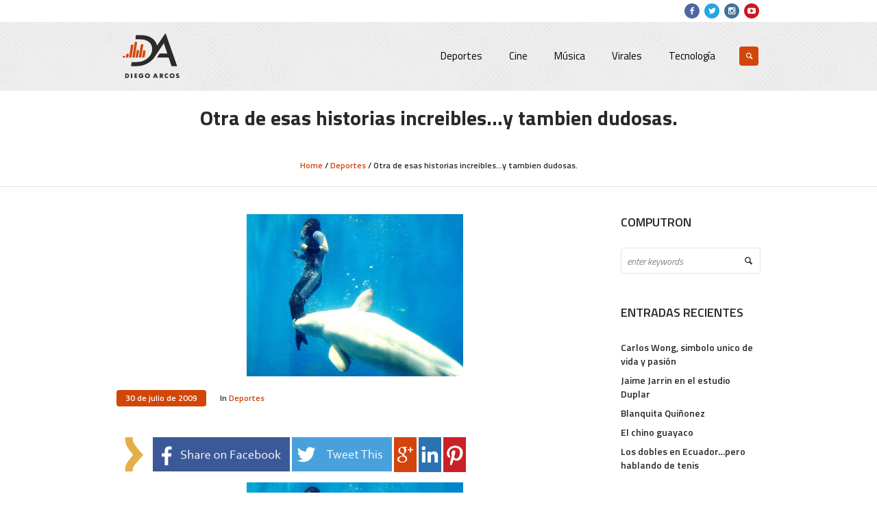

--- FILE ---
content_type: text/html; charset=UTF-8
request_url: http://diegoarcos.com.ec/otra-de-esas-historias-increiblesy/
body_size: 18314
content:
<!DOCTYPE html>
<html lang="es" class="cmsmasters_html">
<head>
<meta charset="UTF-8" />
<meta name="viewport" content="width=device-width, initial-scale=1, maximum-scale=1" />
<meta name="format-detection" content="telephone=no" />
<link rel="profile" href="http://gmpg.org/xfn/11" />
<link rel="pingback" href="http://diegoarcos.com.ec/xmlrpc.php" />

<meta name='robots' content='index, follow, max-image-preview:large, max-snippet:-1, max-video-preview:-1' />

	<!-- This site is optimized with the Yoast SEO plugin v26.8 - https://yoast.com/product/yoast-seo-wordpress/ -->
	<title>Otra de esas historias increibles...y tambien dudosas. - Diego Arcos</title>
	<link rel="canonical" href="https://diegoarcos.com.ec/otra-de-esas-historias-increiblesy/" />
	<meta property="og:locale" content="es_ES" />
	<meta property="og:type" content="article" />
	<meta property="og:title" content="Otra de esas historias increibles...y tambien dudosas. - Diego Arcos" />
	<meta property="og:description" content="Cuando Yan Yung se dio cuenta que ya no tenia control de sus piernas, pensó que hasta ahí llegaba. Yung era una de las participantes que tomaba concurso en una prueba de inmersión sin aire y a una profundidad de 7 metros, todo esto en Harbin, bahía ubicada al este de China. Los calambres bloquearon..." />
	<meta property="og:url" content="https://diegoarcos.com.ec/otra-de-esas-historias-increiblesy/" />
	<meta property="og:site_name" content="Diego Arcos" />
	<meta property="article:published_time" content="2009-07-30T20:55:00+00:00" />
	<meta property="article:modified_time" content="2016-04-14T14:36:14+00:00" />
	<meta property="og:image" content="https://diegoarcos.com.ec/elcontenido/subidas/2009/07/BELUGA-1.jpg" />
	<meta property="og:image:width" content="316" />
	<meta property="og:image:height" content="237" />
	<meta property="og:image:type" content="image/jpeg" />
	<meta name="author" content="Diego Arcos" />
	<meta name="twitter:card" content="summary_large_image" />
	<meta name="twitter:label1" content="Escrito por" />
	<meta name="twitter:data1" content="Diego Arcos" />
	<meta name="twitter:label2" content="Tiempo de lectura" />
	<meta name="twitter:data2" content="1 minuto" />
	<script type="application/ld+json" class="yoast-schema-graph">{"@context":"https://schema.org","@graph":[{"@type":"Article","@id":"https://diegoarcos.com.ec/otra-de-esas-historias-increiblesy/#article","isPartOf":{"@id":"https://diegoarcos.com.ec/otra-de-esas-historias-increiblesy/"},"author":{"name":"Diego Arcos","@id":"https://diegoarcos.com.ec/#/schema/person/7f6e60fe451cc673ddea7ad57c028718"},"headline":"Otra de esas historias increibles&#8230;y tambien dudosas.","datePublished":"2009-07-30T20:55:00+00:00","dateModified":"2016-04-14T14:36:14+00:00","mainEntityOfPage":{"@id":"https://diegoarcos.com.ec/otra-de-esas-historias-increiblesy/"},"wordCount":124,"commentCount":3,"image":{"@id":"https://diegoarcos.com.ec/otra-de-esas-historias-increiblesy/#primaryimage"},"thumbnailUrl":"http://diegoarcos.com.ec/elcontenido/subidas/2009/07/BELUGA-1.jpg","keywords":["Beluga salvadora"],"articleSection":["Deportes"],"inLanguage":"es","potentialAction":[{"@type":"CommentAction","name":"Comment","target":["https://diegoarcos.com.ec/otra-de-esas-historias-increiblesy/#respond"]}]},{"@type":"WebPage","@id":"https://diegoarcos.com.ec/otra-de-esas-historias-increiblesy/","url":"https://diegoarcos.com.ec/otra-de-esas-historias-increiblesy/","name":"Otra de esas historias increibles...y tambien dudosas. - Diego Arcos","isPartOf":{"@id":"https://diegoarcos.com.ec/#website"},"primaryImageOfPage":{"@id":"https://diegoarcos.com.ec/otra-de-esas-historias-increiblesy/#primaryimage"},"image":{"@id":"https://diegoarcos.com.ec/otra-de-esas-historias-increiblesy/#primaryimage"},"thumbnailUrl":"http://diegoarcos.com.ec/elcontenido/subidas/2009/07/BELUGA-1.jpg","datePublished":"2009-07-30T20:55:00+00:00","dateModified":"2016-04-14T14:36:14+00:00","author":{"@id":"https://diegoarcos.com.ec/#/schema/person/7f6e60fe451cc673ddea7ad57c028718"},"breadcrumb":{"@id":"https://diegoarcos.com.ec/otra-de-esas-historias-increiblesy/#breadcrumb"},"inLanguage":"es","potentialAction":[{"@type":"ReadAction","target":["https://diegoarcos.com.ec/otra-de-esas-historias-increiblesy/"]}]},{"@type":"ImageObject","inLanguage":"es","@id":"https://diegoarcos.com.ec/otra-de-esas-historias-increiblesy/#primaryimage","url":"http://diegoarcos.com.ec/elcontenido/subidas/2009/07/BELUGA-1.jpg","contentUrl":"http://diegoarcos.com.ec/elcontenido/subidas/2009/07/BELUGA-1.jpg","width":316,"height":237},{"@type":"BreadcrumbList","@id":"https://diegoarcos.com.ec/otra-de-esas-historias-increiblesy/#breadcrumb","itemListElement":[{"@type":"ListItem","position":1,"name":"Portada","item":"https://diegoarcos.com.ec/"},{"@type":"ListItem","position":2,"name":"Otra de esas historias increibles&#8230;y tambien dudosas."}]},{"@type":"WebSite","@id":"https://diegoarcos.com.ec/#website","url":"https://diegoarcos.com.ec/","name":"Diego Arcos","description":"","potentialAction":[{"@type":"SearchAction","target":{"@type":"EntryPoint","urlTemplate":"https://diegoarcos.com.ec/?s={search_term_string}"},"query-input":{"@type":"PropertyValueSpecification","valueRequired":true,"valueName":"search_term_string"}}],"inLanguage":"es"},{"@type":"Person","@id":"https://diegoarcos.com.ec/#/schema/person/7f6e60fe451cc673ddea7ad57c028718","name":"Diego Arcos","image":{"@type":"ImageObject","inLanguage":"es","@id":"https://diegoarcos.com.ec/#/schema/person/image/","url":"https://secure.gravatar.com/avatar/883c4bc6afb62901648761b0476414241fc8b2f23aabdadb75c8e9b9f868d4e4?s=96&d=mm&r=g","contentUrl":"https://secure.gravatar.com/avatar/883c4bc6afb62901648761b0476414241fc8b2f23aabdadb75c8e9b9f868d4e4?s=96&d=mm&r=g","caption":"Diego Arcos"},"url":"http://diegoarcos.com.ec/author/diegoarcos/"}]}</script>
	<!-- / Yoast SEO plugin. -->


<link rel='dns-prefetch' href='//fonts.googleapis.com' />
<link rel='dns-prefetch' href='//jetpack.wordpress.com' />
<link rel='dns-prefetch' href='//s0.wp.com' />
<link rel='dns-prefetch' href='//public-api.wordpress.com' />
<link rel='dns-prefetch' href='//0.gravatar.com' />
<link rel='dns-prefetch' href='//1.gravatar.com' />
<link rel='dns-prefetch' href='//2.gravatar.com' />
<link rel="alternate" type="application/rss+xml" title="Diego Arcos &raquo; Feed" href="http://diegoarcos.com.ec/feed/" />
<link rel="alternate" type="application/rss+xml" title="Diego Arcos &raquo; Feed de los comentarios" href="http://diegoarcos.com.ec/comments/feed/" />
<link rel="alternate" type="application/rss+xml" title="Diego Arcos &raquo; Comentario Otra de esas historias increibles&#8230;y tambien dudosas. del feed" href="http://diegoarcos.com.ec/otra-de-esas-historias-increiblesy/feed/" />
<link rel="alternate" title="oEmbed (JSON)" type="application/json+oembed" href="http://diegoarcos.com.ec/wp-json/oembed/1.0/embed?url=http%3A%2F%2Fdiegoarcos.com.ec%2Fotra-de-esas-historias-increiblesy%2F" />
<link rel="alternate" title="oEmbed (XML)" type="text/xml+oembed" href="http://diegoarcos.com.ec/wp-json/oembed/1.0/embed?url=http%3A%2F%2Fdiegoarcos.com.ec%2Fotra-de-esas-historias-increiblesy%2F&#038;format=xml" />
<style id='wp-img-auto-sizes-contain-inline-css' type='text/css'>
img:is([sizes=auto i],[sizes^="auto," i]){contain-intrinsic-size:3000px 1500px}
/*# sourceURL=wp-img-auto-sizes-contain-inline-css */
</style>

<link rel='stylesheet' id='theme-style-css' href='http://diegoarcos.com.ec/elcontenido/themes/mall/style.css?ver=1.0.0' type='text/css' media='screen, print' />
<link rel='stylesheet' id='child-theme-style-css' href='http://diegoarcos.com.ec/elcontenido/themes/mall-child/style.css?ver=1.0.0' type='text/css' media='screen, print' />
<style id='wp-emoji-styles-inline-css' type='text/css'>

	img.wp-smiley, img.emoji {
		display: inline !important;
		border: none !important;
		box-shadow: none !important;
		height: 1em !important;
		width: 1em !important;
		margin: 0 0.07em !important;
		vertical-align: -0.1em !important;
		background: none !important;
		padding: 0 !important;
	}
/*# sourceURL=wp-emoji-styles-inline-css */
</style>
<link rel='stylesheet' id='wp-block-library-css' href='http://diegoarcos.com.ec/wp-includes/css/dist/block-library/style.min.css?ver=6.9' type='text/css' media='all' />
<style id='global-styles-inline-css' type='text/css'>
:root{--wp--preset--aspect-ratio--square: 1;--wp--preset--aspect-ratio--4-3: 4/3;--wp--preset--aspect-ratio--3-4: 3/4;--wp--preset--aspect-ratio--3-2: 3/2;--wp--preset--aspect-ratio--2-3: 2/3;--wp--preset--aspect-ratio--16-9: 16/9;--wp--preset--aspect-ratio--9-16: 9/16;--wp--preset--color--black: #000000;--wp--preset--color--cyan-bluish-gray: #abb8c3;--wp--preset--color--white: #ffffff;--wp--preset--color--pale-pink: #f78da7;--wp--preset--color--vivid-red: #cf2e2e;--wp--preset--color--luminous-vivid-orange: #ff6900;--wp--preset--color--luminous-vivid-amber: #fcb900;--wp--preset--color--light-green-cyan: #7bdcb5;--wp--preset--color--vivid-green-cyan: #00d084;--wp--preset--color--pale-cyan-blue: #8ed1fc;--wp--preset--color--vivid-cyan-blue: #0693e3;--wp--preset--color--vivid-purple: #9b51e0;--wp--preset--gradient--vivid-cyan-blue-to-vivid-purple: linear-gradient(135deg,rgb(6,147,227) 0%,rgb(155,81,224) 100%);--wp--preset--gradient--light-green-cyan-to-vivid-green-cyan: linear-gradient(135deg,rgb(122,220,180) 0%,rgb(0,208,130) 100%);--wp--preset--gradient--luminous-vivid-amber-to-luminous-vivid-orange: linear-gradient(135deg,rgb(252,185,0) 0%,rgb(255,105,0) 100%);--wp--preset--gradient--luminous-vivid-orange-to-vivid-red: linear-gradient(135deg,rgb(255,105,0) 0%,rgb(207,46,46) 100%);--wp--preset--gradient--very-light-gray-to-cyan-bluish-gray: linear-gradient(135deg,rgb(238,238,238) 0%,rgb(169,184,195) 100%);--wp--preset--gradient--cool-to-warm-spectrum: linear-gradient(135deg,rgb(74,234,220) 0%,rgb(151,120,209) 20%,rgb(207,42,186) 40%,rgb(238,44,130) 60%,rgb(251,105,98) 80%,rgb(254,248,76) 100%);--wp--preset--gradient--blush-light-purple: linear-gradient(135deg,rgb(255,206,236) 0%,rgb(152,150,240) 100%);--wp--preset--gradient--blush-bordeaux: linear-gradient(135deg,rgb(254,205,165) 0%,rgb(254,45,45) 50%,rgb(107,0,62) 100%);--wp--preset--gradient--luminous-dusk: linear-gradient(135deg,rgb(255,203,112) 0%,rgb(199,81,192) 50%,rgb(65,88,208) 100%);--wp--preset--gradient--pale-ocean: linear-gradient(135deg,rgb(255,245,203) 0%,rgb(182,227,212) 50%,rgb(51,167,181) 100%);--wp--preset--gradient--electric-grass: linear-gradient(135deg,rgb(202,248,128) 0%,rgb(113,206,126) 100%);--wp--preset--gradient--midnight: linear-gradient(135deg,rgb(2,3,129) 0%,rgb(40,116,252) 100%);--wp--preset--font-size--small: 13px;--wp--preset--font-size--medium: 20px;--wp--preset--font-size--large: 36px;--wp--preset--font-size--x-large: 42px;--wp--preset--spacing--20: 0.44rem;--wp--preset--spacing--30: 0.67rem;--wp--preset--spacing--40: 1rem;--wp--preset--spacing--50: 1.5rem;--wp--preset--spacing--60: 2.25rem;--wp--preset--spacing--70: 3.38rem;--wp--preset--spacing--80: 5.06rem;--wp--preset--shadow--natural: 6px 6px 9px rgba(0, 0, 0, 0.2);--wp--preset--shadow--deep: 12px 12px 50px rgba(0, 0, 0, 0.4);--wp--preset--shadow--sharp: 6px 6px 0px rgba(0, 0, 0, 0.2);--wp--preset--shadow--outlined: 6px 6px 0px -3px rgb(255, 255, 255), 6px 6px rgb(0, 0, 0);--wp--preset--shadow--crisp: 6px 6px 0px rgb(0, 0, 0);}:where(.is-layout-flex){gap: 0.5em;}:where(.is-layout-grid){gap: 0.5em;}body .is-layout-flex{display: flex;}.is-layout-flex{flex-wrap: wrap;align-items: center;}.is-layout-flex > :is(*, div){margin: 0;}body .is-layout-grid{display: grid;}.is-layout-grid > :is(*, div){margin: 0;}:where(.wp-block-columns.is-layout-flex){gap: 2em;}:where(.wp-block-columns.is-layout-grid){gap: 2em;}:where(.wp-block-post-template.is-layout-flex){gap: 1.25em;}:where(.wp-block-post-template.is-layout-grid){gap: 1.25em;}.has-black-color{color: var(--wp--preset--color--black) !important;}.has-cyan-bluish-gray-color{color: var(--wp--preset--color--cyan-bluish-gray) !important;}.has-white-color{color: var(--wp--preset--color--white) !important;}.has-pale-pink-color{color: var(--wp--preset--color--pale-pink) !important;}.has-vivid-red-color{color: var(--wp--preset--color--vivid-red) !important;}.has-luminous-vivid-orange-color{color: var(--wp--preset--color--luminous-vivid-orange) !important;}.has-luminous-vivid-amber-color{color: var(--wp--preset--color--luminous-vivid-amber) !important;}.has-light-green-cyan-color{color: var(--wp--preset--color--light-green-cyan) !important;}.has-vivid-green-cyan-color{color: var(--wp--preset--color--vivid-green-cyan) !important;}.has-pale-cyan-blue-color{color: var(--wp--preset--color--pale-cyan-blue) !important;}.has-vivid-cyan-blue-color{color: var(--wp--preset--color--vivid-cyan-blue) !important;}.has-vivid-purple-color{color: var(--wp--preset--color--vivid-purple) !important;}.has-black-background-color{background-color: var(--wp--preset--color--black) !important;}.has-cyan-bluish-gray-background-color{background-color: var(--wp--preset--color--cyan-bluish-gray) !important;}.has-white-background-color{background-color: var(--wp--preset--color--white) !important;}.has-pale-pink-background-color{background-color: var(--wp--preset--color--pale-pink) !important;}.has-vivid-red-background-color{background-color: var(--wp--preset--color--vivid-red) !important;}.has-luminous-vivid-orange-background-color{background-color: var(--wp--preset--color--luminous-vivid-orange) !important;}.has-luminous-vivid-amber-background-color{background-color: var(--wp--preset--color--luminous-vivid-amber) !important;}.has-light-green-cyan-background-color{background-color: var(--wp--preset--color--light-green-cyan) !important;}.has-vivid-green-cyan-background-color{background-color: var(--wp--preset--color--vivid-green-cyan) !important;}.has-pale-cyan-blue-background-color{background-color: var(--wp--preset--color--pale-cyan-blue) !important;}.has-vivid-cyan-blue-background-color{background-color: var(--wp--preset--color--vivid-cyan-blue) !important;}.has-vivid-purple-background-color{background-color: var(--wp--preset--color--vivid-purple) !important;}.has-black-border-color{border-color: var(--wp--preset--color--black) !important;}.has-cyan-bluish-gray-border-color{border-color: var(--wp--preset--color--cyan-bluish-gray) !important;}.has-white-border-color{border-color: var(--wp--preset--color--white) !important;}.has-pale-pink-border-color{border-color: var(--wp--preset--color--pale-pink) !important;}.has-vivid-red-border-color{border-color: var(--wp--preset--color--vivid-red) !important;}.has-luminous-vivid-orange-border-color{border-color: var(--wp--preset--color--luminous-vivid-orange) !important;}.has-luminous-vivid-amber-border-color{border-color: var(--wp--preset--color--luminous-vivid-amber) !important;}.has-light-green-cyan-border-color{border-color: var(--wp--preset--color--light-green-cyan) !important;}.has-vivid-green-cyan-border-color{border-color: var(--wp--preset--color--vivid-green-cyan) !important;}.has-pale-cyan-blue-border-color{border-color: var(--wp--preset--color--pale-cyan-blue) !important;}.has-vivid-cyan-blue-border-color{border-color: var(--wp--preset--color--vivid-cyan-blue) !important;}.has-vivid-purple-border-color{border-color: var(--wp--preset--color--vivid-purple) !important;}.has-vivid-cyan-blue-to-vivid-purple-gradient-background{background: var(--wp--preset--gradient--vivid-cyan-blue-to-vivid-purple) !important;}.has-light-green-cyan-to-vivid-green-cyan-gradient-background{background: var(--wp--preset--gradient--light-green-cyan-to-vivid-green-cyan) !important;}.has-luminous-vivid-amber-to-luminous-vivid-orange-gradient-background{background: var(--wp--preset--gradient--luminous-vivid-amber-to-luminous-vivid-orange) !important;}.has-luminous-vivid-orange-to-vivid-red-gradient-background{background: var(--wp--preset--gradient--luminous-vivid-orange-to-vivid-red) !important;}.has-very-light-gray-to-cyan-bluish-gray-gradient-background{background: var(--wp--preset--gradient--very-light-gray-to-cyan-bluish-gray) !important;}.has-cool-to-warm-spectrum-gradient-background{background: var(--wp--preset--gradient--cool-to-warm-spectrum) !important;}.has-blush-light-purple-gradient-background{background: var(--wp--preset--gradient--blush-light-purple) !important;}.has-blush-bordeaux-gradient-background{background: var(--wp--preset--gradient--blush-bordeaux) !important;}.has-luminous-dusk-gradient-background{background: var(--wp--preset--gradient--luminous-dusk) !important;}.has-pale-ocean-gradient-background{background: var(--wp--preset--gradient--pale-ocean) !important;}.has-electric-grass-gradient-background{background: var(--wp--preset--gradient--electric-grass) !important;}.has-midnight-gradient-background{background: var(--wp--preset--gradient--midnight) !important;}.has-small-font-size{font-size: var(--wp--preset--font-size--small) !important;}.has-medium-font-size{font-size: var(--wp--preset--font-size--medium) !important;}.has-large-font-size{font-size: var(--wp--preset--font-size--large) !important;}.has-x-large-font-size{font-size: var(--wp--preset--font-size--x-large) !important;}
/*# sourceURL=global-styles-inline-css */
</style>

<style id='classic-theme-styles-inline-css' type='text/css'>
/*! This file is auto-generated */
.wp-block-button__link{color:#fff;background-color:#32373c;border-radius:9999px;box-shadow:none;text-decoration:none;padding:calc(.667em + 2px) calc(1.333em + 2px);font-size:1.125em}.wp-block-file__button{background:#32373c;color:#fff;text-decoration:none}
/*# sourceURL=/wp-includes/css/classic-themes.min.css */
</style>
<link rel='stylesheet' id='contact-form-7-css' href='http://diegoarcos.com.ec/elcontenido/losplug/contact-form-7/includes/css/styles.css?ver=6.1.4' type='text/css' media='all' />
<link rel='stylesheet' id='doctypes_styles-css' href='http://diegoarcos.com.ec/elcontenido/losplug/kk-social-share-starter/kk-social-share-starter.css?ver=6.9' type='text/css' media='all' />
<link rel='stylesheet' id='mechabyte-youtube-css' href='http://diegoarcos.com.ec/elcontenido/losplug/mb-youtube-videos/css/mechabyte-youtube.css?ver=6.9' type='text/css' media='all' />
<link rel='stylesheet' id='rs-plugin-settings-css' href='http://diegoarcos.com.ec/elcontenido/losplug/revslider/public/assets/css/settings.css?ver=5.4.6.2' type='text/css' media='all' />
<style id='rs-plugin-settings-inline-css' type='text/css'>
#rs-demo-id {}
/*# sourceURL=rs-plugin-settings-inline-css */
</style>
<link rel='stylesheet' id='rotatingtweets-css' href='http://diegoarcos.com.ec/elcontenido/losplug/rotatingtweets/css/style.css?ver=6.9' type='text/css' media='all' />
<link rel='stylesheet' id='theme-adapt-css' href='http://diegoarcos.com.ec/elcontenido/themes/mall/css/adaptive.css?ver=1.0.0' type='text/css' media='screen, print' />
<link rel='stylesheet' id='theme-retina-css' href='http://diegoarcos.com.ec/elcontenido/themes/mall/css/retina.css?ver=1.0.0' type='text/css' media='screen' />
<link rel='stylesheet' id='theme-icons-css' href='http://diegoarcos.com.ec/elcontenido/themes/mall/css/fontello.css?ver=1.0.0' type='text/css' media='screen' />
<link rel='stylesheet' id='theme-icons-custom-css' href='http://diegoarcos.com.ec/elcontenido/themes/mall/css/fontello-custom.css?ver=1.0.0' type='text/css' media='screen' />
<link rel='stylesheet' id='animate-css' href='http://diegoarcos.com.ec/elcontenido/themes/mall/css/animate.css?ver=1.0.0' type='text/css' media='screen' />
<link rel='stylesheet' id='ilightbox-css' href='http://diegoarcos.com.ec/elcontenido/themes/mall/css/ilightbox.css?ver=2.2.0' type='text/css' media='screen' />
<link rel='stylesheet' id='ilightbox-skin-dark-css' href='http://diegoarcos.com.ec/elcontenido/themes/mall/css/ilightbox-skins/dark-skin.css?ver=2.2.0' type='text/css' media='screen' />
<link rel='stylesheet' id='theme-fonts-schemes-css' href='http://diegoarcos.com.ec/elcontenido/subidas/cmsmasters_styles/mall.css?ver=1.0.0' type='text/css' media='screen' />
<link rel='stylesheet' id='cmsmasters-google-fonts-css' href='//fonts.googleapis.com/css?family=Titillium+Web%3A300%2C300italic%2C400%2C400italic%2C600%2C600italic%2C700%2C700italic&#038;ver=6.9' type='text/css' media='all' />
<link rel='stylesheet' id='lightboxStyle-css' href='http://diegoarcos.com.ec/elcontenido/losplug/lightbox-plus/css/blackbox/colorbox.css?ver=2.7' type='text/css' media='screen' />
<script type="text/javascript" src="http://diegoarcos.com.ec/wp-includes/js/jquery/jquery.min.js?ver=3.7.1" id="jquery-core-js"></script>
<script type="text/javascript" src="http://diegoarcos.com.ec/wp-includes/js/jquery/jquery-migrate.min.js?ver=3.4.1" id="jquery-migrate-js"></script>
<script type="text/javascript" src="http://diegoarcos.com.ec/elcontenido/losplug/revslider/public/assets/js/jquery.themepunch.tools.min.js?ver=5.4.6.2" id="tp-tools-js"></script>
<script type="text/javascript" src="http://diegoarcos.com.ec/elcontenido/losplug/revslider/public/assets/js/jquery.themepunch.revolution.min.js?ver=5.4.6.2" id="revmin-js"></script>
<script type="text/javascript" src="http://diegoarcos.com.ec/elcontenido/themes/mall/js/jsLibraries.min.js?ver=1.0.0" id="libs-js"></script>
<script type="text/javascript" src="http://diegoarcos.com.ec/elcontenido/themes/mall/js/jquery.iLightBox.min.js?ver=2.2.0" id="iLightBox-js"></script>
<link rel="https://api.w.org/" href="http://diegoarcos.com.ec/wp-json/" /><link rel="alternate" title="JSON" type="application/json" href="http://diegoarcos.com.ec/wp-json/wp/v2/posts/9937" /><link rel="EditURI" type="application/rsd+xml" title="RSD" href="http://diegoarcos.com.ec/xmlrpc.php?rsd" />
<link rel='shortlink' href='http://diegoarcos.com.ec/?p=9937' />

		<style type="text/css">

		body {
									background-repeat:no-repeat;					}

		
		</style>

	<style type="text/css">
	.header_top {
		height : 32px;
	}
	
	.header_mid {
		height : 100px;
	}
	
	.header_bot {
		height : 50px;
	}
	
	#page.cmsmasters_heading_after_header #middle, 
	#page.cmsmasters_heading_under_header #middle .headline .headline_outer {
		padding-top : 100px;
	}
	
	#page.cmsmasters_heading_after_header.enable_header_top #middle, 
	#page.cmsmasters_heading_under_header.enable_header_top #middle .headline .headline_outer {
		padding-top : 132px;
	}
	
	#page.cmsmasters_heading_after_header.enable_header_bottom #middle, 
	#page.cmsmasters_heading_under_header.enable_header_bottom #middle .headline .headline_outer {
		padding-top : 150px;
	}
	
	#page.cmsmasters_heading_after_header.enable_header_top.enable_header_bottom #middle, 
	#page.cmsmasters_heading_under_header.enable_header_top.enable_header_bottom #middle .headline .headline_outer {
		padding-top : 182px;
	}
	
	@media only screen and (max-width: 1024px) {
		.header_top,
		.header_mid,
		.header_bot {
			height : auto;
		}
		
		.header_mid .header_mid_inner > div {
			height : 100px;
		}
		
		.header_bot .header_bot_inner > div {
			height : 50px;
		}
		
		#page.cmsmasters_heading_after_header #middle, 
		#page.cmsmasters_heading_under_header #middle .headline .headline_outer, 
		#page.cmsmasters_heading_after_header.enable_header_top #middle, 
		#page.cmsmasters_heading_under_header.enable_header_top #middle .headline .headline_outer, 
		#page.cmsmasters_heading_after_header.enable_header_bottom #middle, 
		#page.cmsmasters_heading_under_header.enable_header_bottom #middle .headline .headline_outer, 
		#page.cmsmasters_heading_after_header.enable_header_top.enable_header_bottom #middle, 
		#page.cmsmasters_heading_under_header.enable_header_top.enable_header_bottom #middle .headline .headline_outer {
			padding-top : 0 !important;
		}
	}
	
	@media only screen and (max-width: 768px) {
		.header_mid .header_mid_inner > div, 
		.header_bot .header_bot_inner > div {
			height:auto;
		}
	}
#header, .header_mid
{
background: url(http://diegoarcos.com.ec/elcontenido/subidas/2017/12/halftone.png) repeat;
}

.custom-ad img
{
border-radius: 5px;
}

.footer_brand
{
margin: 5px;
width: 48px;
height: auto;
}

#footer
{
background: url(http://diegoarcos.com.ec/elcontenido/subidas/2017/12/diego_bg.png), #000000;
background-repeat: no-repeat;
background-position: center center;
background-size: cover;
}

@media only screen and (max-width: 768px)
{
	.header_mid_inner
	{
		padding: 0 !important;
	}

	.logo_wrap
	{
		margin: 0 auto 30px !important;
	}

	.search_wrap
	{
		margin: -20px 0 20px !important;
	}
}
	
	#page .cmsmasters_social_icon_color.cmsmasters_social_icon_1 {
		background-color:#4d67a3;
	}
	
	
	#page .cmsmasters_social_icon_color.cmsmasters_social_icon_1:hover {
		background-color:#5b7dc1;
	}
	
	#page .cmsmasters_social_icon_color.cmsmasters_social_icon_2 {
		background-color:#25a7df;
	}
	
	
	#page .cmsmasters_social_icon_color.cmsmasters_social_icon_2:hover {
		background-color:#28bfed;
	}
	
	#page .cmsmasters_social_icon_color.cmsmasters_social_icon_3 {
		background-color:#40719a;
	}
	
	
	#page .cmsmasters_social_icon_color.cmsmasters_social_icon_3:hover {
		background-color:#569ace;
	}
	
	#page .cmsmasters_social_icon_color.cmsmasters_social_icon_4 {
		background-color:#cc171e;
	}
	
	
	#page .cmsmasters_social_icon_color.cmsmasters_social_icon_4:hover {
		background-color:#e2184e;
	}</style><style type="text/css">.recentcomments a{display:inline !important;padding:0 !important;margin:0 !important;}</style><meta name="generator" content="Powered by Slider Revolution 5.4.6.2 - responsive, Mobile-Friendly Slider Plugin for WordPress with comfortable drag and drop interface." />
<link rel="icon" href="http://diegoarcos.com.ec/elcontenido/subidas/2017/12/favicon_da.png" sizes="32x32" />
<link rel="icon" href="http://diegoarcos.com.ec/elcontenido/subidas/2017/12/favicon_da.png" sizes="192x192" />
<link rel="apple-touch-icon" href="http://diegoarcos.com.ec/elcontenido/subidas/2017/12/favicon_da.png" />
<meta name="msapplication-TileImage" content="http://diegoarcos.com.ec/elcontenido/subidas/2017/12/favicon_da.png" />
<script type="text/javascript">function setREVStartSize(e){
				try{ var i=jQuery(window).width(),t=9999,r=0,n=0,l=0,f=0,s=0,h=0;					
					if(e.responsiveLevels&&(jQuery.each(e.responsiveLevels,function(e,f){f>i&&(t=r=f,l=e),i>f&&f>r&&(r=f,n=e)}),t>r&&(l=n)),f=e.gridheight[l]||e.gridheight[0]||e.gridheight,s=e.gridwidth[l]||e.gridwidth[0]||e.gridwidth,h=i/s,h=h>1?1:h,f=Math.round(h*f),"fullscreen"==e.sliderLayout){var u=(e.c.width(),jQuery(window).height());if(void 0!=e.fullScreenOffsetContainer){var c=e.fullScreenOffsetContainer.split(",");if (c) jQuery.each(c,function(e,i){u=jQuery(i).length>0?u-jQuery(i).outerHeight(!0):u}),e.fullScreenOffset.split("%").length>1&&void 0!=e.fullScreenOffset&&e.fullScreenOffset.length>0?u-=jQuery(window).height()*parseInt(e.fullScreenOffset,0)/100:void 0!=e.fullScreenOffset&&e.fullScreenOffset.length>0&&(u-=parseInt(e.fullScreenOffset,0))}f=u}else void 0!=e.minHeight&&f<e.minHeight&&(f=e.minHeight);e.c.closest(".rev_slider_wrapper").css({height:f})					
				}catch(d){console.log("Failure at Presize of Slider:"+d)}
			};</script>
</head>
<body class="wp-singular post-template-default single single-post postid-9937 single-format-standard wp-theme-mall wp-child-theme-mall-child">
	
<!-- _________________________ Start Page _________________________ -->
<div id="page" class="csstransition cmsmasters_liquid fixed_header enable_header_top cmsmasters_heading_after_header hfeed site">

<!-- _________________________ Start Main _________________________ -->
<div id="main">
	
<!-- _________________________ Start Header _________________________ -->
<header id="header">
			<div class="header_top" data-height="32">
			<div class="header_top_outer">
				<div class="header_top_inner">
				<div class="header_top_right">
<div class="social_wrap">
	<div class="social_wrap_inner">
		<ul>
			<li>
				<a href="https://www.facebook.com/DiegoArcosperiodista" class="cmsmasters_social_icon cmsmasters_social_icon_1 cmsmasters-icon-facebook-1 cmsmasters_social_icon_color" title="Facebook" target="_blank"></a>
			</li>
			<li>
				<a href="https://twitter.com/DiegoArcos14" class="cmsmasters_social_icon cmsmasters_social_icon_2 cmsmasters-icon-twitter cmsmasters_social_icon_color" title="Twitter" target="_blank"></a>
			</li>
			<li>
				<a href="https://www.instagram.com/diegoarcos14" class="cmsmasters_social_icon cmsmasters_social_icon_3 cmsmasters-icon-instagram cmsmasters_social_icon_color" title="Instagram" target="_blank"></a>
			</li>
			<li>
				<a href="https://www.youtube.com/user/ninoarcos" class="cmsmasters_social_icon cmsmasters_social_icon_4 cmsmasters-icon-youtube-play cmsmasters_social_icon_color" title="YouTube" target="_blank"></a>
			</li>
		</ul>
	</div>
</div></div>				</div>
			</div>
			<div class="header_top_but closed">
				<span class="cmsmasters_theme_icon_slide_bottom"></span>
			</div>
		</div>
		<div class="header_mid" data-height="100">
		<div class="header_mid_outer">
			<div class="header_mid_inner">
				<div class="logo_wrap">
					
<style type="text/css">
	.header_mid .header_mid_inner .logo_wrap {
		width : 100px;
	}
</style>
<a href="http://diegoarcos.com.ec/" title="Diego Arcos" class="logo">
	<img src="http://diegoarcos.com.ec/elcontenido/subidas/2017/12/logo_da180.png" alt="Diego Arcos" />
<style type="text/css">
	.header_mid_inner .logo .logo_retina {
		width : 90px;
		max-width : 90px;
	}
</style>
<img class="logo_retina" src="http://diegoarcos.com.ec/elcontenido/subidas/2017/12/logo_da180.png" alt="Diego Arcos" width="90" height="90" /></a>
				</div>
			
							<div class="resp_mid_nav_wrap">
					<div class="resp_mid_nav_outer">
						<a class="responsive_nav resp_mid_nav cmsmasters_theme_icon_resp_nav" href="javascript:void(0);"></a>
											</div>
				</div>
								<div class="search_wrap">
					<div class="search_wrap_inner">
						
<div class="search_bar_wrap">
	<form role="search" method="get" action="http://diegoarcos.com.ec/">
		<p class="search_field">
			<input name="s" placeholder="enter keywords" value="" type="search" />
		</p>
		<p class="search_button">
			<button type="submit" class="cmsmasters_theme_icon_search"></button>
		</p>
	</form>
</div>

					</div>
				</div>
							
							<!-- _________________________ Start Navigation _________________________ -->
				<div class="mid_nav_wrap">
					<nav role="navigation">
						<div class="menu-principal-container"><ul id="navigation" class="mid_nav navigation"><li id="menu-item-30" class="menu-item menu-item-type-taxonomy menu-item-object-category current-post-ancestor current-menu-parent current-post-parent menu-item-30 menu-item-depth-0"><a href="http://diegoarcos.com.ec/category/deportes/"><span class="nav_item_wrap"><span class="nav_title">Deportes</span></span></a></li>
<li id="menu-item-29" class="menu-item menu-item-type-taxonomy menu-item-object-category menu-item-29 menu-item-depth-0"><a href="http://diegoarcos.com.ec/category/cine/"><span class="nav_item_wrap"><span class="nav_title">Cine</span></span></a></li>
<li id="menu-item-16412" class="menu-item menu-item-type-taxonomy menu-item-object-category menu-item-16412 menu-item-depth-0"><a href="http://diegoarcos.com.ec/category/musica/"><span class="nav_item_wrap"><span class="nav_title">Música</span></span></a></li>
<li id="menu-item-32" class="menu-item menu-item-type-taxonomy menu-item-object-category menu-item-32 menu-item-depth-0"><a href="http://diegoarcos.com.ec/category/virales/"><span class="nav_item_wrap"><span class="nav_title">Virales</span></span></a></li>
<li id="menu-item-21220" class="menu-item menu-item-type-taxonomy menu-item-object-category menu-item-21220 menu-item-depth-0"><a href="http://diegoarcos.com.ec/category/tecnologia/"><span class="nav_item_wrap"><span class="nav_title">Tecnología</span></span></a></li>
</ul></div>					</nav>
				</div>
				<!-- _________________________ Finish Navigation _________________________ -->
						</div>
		</div>
	</div>
</header>
<!-- _________________________ Finish Header _________________________ -->

	
<!-- _________________________ Start Middle _________________________ -->
<div id="middle">
<style type="text/css">.headline_color {
				background-color:;
			}
			.headline_aligner, 
			.cmsmasters_breadcrumbs_aligner {
				min-height:80px;
			}
		</style>
		<div class="headline cmsmasters_color_scheme_first">
			<div class="headline_outer">
				<div class="headline_color"></div><div class="headline_inner align_center">
				<div class="headline_aligner"></div><div class="headline_text"><h1 class="entry-title">Otra de esas historias increibles&#8230;y tambien dudosas.</h1></div><div class="cmsmasters_breadcrumbs"><div class="cmsmasters_breadcrumbs_aligner"></div><div class="cmsmasters_breadcrumbs_inner"><a href="http://diegoarcos.com.ec/" class="cms_home">Home</a>
	<span class="breadcrumbs_sep"> / </span>
	<a href="http://diegoarcos.com.ec/category/deportes/">Deportes</a>
	<span class="breadcrumbs_sep"> / </span>
	 <span>Otra de esas historias increibles&#8230;y tambien dudosas.</span></div></div></div></div>
		</div><div class="middle_inner">
<div class="content_wrap r_sidebar">

<!--_________________________ Start Content _________________________ -->
<div class="content entry">
	<div class="blog opened-article">

<!--_________________________ Start Standard Article _________________________ -->

<article id="post-9937" class="cmsmasters_open_post post-9937 post type-post status-publish format-standard has-post-thumbnail hentry category-deportes tag-beluga-salvadora">
	<figure class="cmsmasters_img_wrap"><a href="http://diegoarcos.com.ec/elcontenido/subidas/2009/07/BELUGA-1.jpg" title="Otra de esas historias increibles&#8230;y tambien dudosas." rel="ilightbox[img_9937_697330e9f1e51]" class="cmsmasters_img_link"><img width="316" height="237" src="http://diegoarcos.com.ec/elcontenido/subidas/2009/07/BELUGA-1.jpg" class=" wp-post-image" alt="Otra de esas historias increibles&#8230;y tambien dudosas." title="Otra de esas historias increibles&#8230;y tambien dudosas." decoding="async" fetchpriority="high" srcset="http://diegoarcos.com.ec/elcontenido/subidas/2009/07/BELUGA-1.jpg 316w, http://diegoarcos.com.ec/elcontenido/subidas/2009/07/BELUGA-1-300x225.jpg 300w" sizes="(max-width: 316px) 100vw, 316px" /></a></figure><div class="cmsmasters_post_cont_info entry-meta"><span class="cmsmasters_post_date"><abbr class="published" title="30 de julio de 2009">30 de julio de 2009</abbr><abbr class="dn date updated" title="14 de abril de 2016">14 de abril de 2016</abbr></span><span class="cmsmasters_post_category">In <a href="http://diegoarcos.com.ec/category/deportes/" class="cmsmasters_cat_color cmsmasters_cat_1" rel="category tag">Deportes</a></span></div><div class="cmsmasters_post_content entry-content"><style type="text/css"></style><div class="sss_kk_main" style="max-width: 716px;"><img decoding="async" src="http://diegoarcos.com.ec/elcontenido/losplug/kk-social-share-starter/a2.png" class="sss_a_button" /> <a rel="nofollow" href="https://www.facebook.com/sharer/sharer.php?u=http://diegoarcos.com.ec/otra-de-esas-historias-increiblesy/" title="Share this on Facebook" target="_blank"><img decoding="async" src="http://diegoarcos.com.ec/elcontenido/losplug/kk-social-share-starter/fb-share.png" class="sss_fb_button" /></a> <a rel="nofollow" href="http://twitter.com/home?status=Otra%20de%20esas%20historias%20increibles&#8230;y%20tambien%20dudosas.%20http://diegoarcos.com.ec/otra-de-esas-historias-increiblesy/%20by%20@DiegoArcos14" target="_blank" title="Tweet this"><img decoding="async" src="http://diegoarcos.com.ec/elcontenido/losplug/kk-social-share-starter/tweet.png" class="sss_twitter_button" /></a> <a rel="nofollow" href="https://plus.google.com/share?url=http://diegoarcos.com.ec/otra-de-esas-historias-increiblesy/" target="_blank" title="Share this on Google Plus"><img decoding="async" src="http://diegoarcos.com.ec/elcontenido/losplug/kk-social-share-starter/g-plus.png" class="sss_gplus_button"  /></a> <a rel="nofollow" href="http://www.linkedin.com/shareArticle?mini=true&url=http%3A%2F%2Fdiegoarcos.com.ec%2Fotra-de-esas-historias-increiblesy%2F&title=&summary=&source=Diego%20Argos" target="_blank" title="Share this on LinkedIn"><img decoding="async" src="http://diegoarcos.com.ec/elcontenido/losplug/kk-social-share-starter/l-in.png" class="sss_l_in_button" /></a> <a rel="nofollow" href="//www.pinterest.com/pin/create/button/?url=http://diegoarcos.com.ec/otra-de-esas-historias-increiblesy/&media=http://diegoarcos.com.ec/elcontenido/subidas/2009/07/BELUGA-1.jpg&description=Otra%20de%20esas%20historias%20increibles&#8230;y%20tambien%20dudosas." target="_blank" title="Share this on Pinterest"><img decoding="async" src="http://diegoarcos.com.ec/elcontenido/losplug/kk-social-share-starter/pint.png" class="sss_pin_button" /></a> </div><p><a href="http://1.bp.blogspot.com/_opRvKd6U060/SnHCgNihaiI/AAAAAAAAEVc/10uoQtm4U3o/s1600-h/BELUGA.jpg"><img decoding="async" id="BLOGGER_PHOTO_ID_5364282489821030946" style="DISPLAY: block; MARGIN: 0px auto 10px; WIDTH: 316px; CURSOR: hand; HEIGHT: 237px; TEXT-ALIGN: center" alt="" src="http://diegoarcos.com.ec/elcontenido/subidas/2009/07/BELUGA-1.jpg" border="0" /></a></p>
<div>Cuando Yan Yung se dio cuenta que ya no tenia control de sus piernas, pensó que hasta ahí llegaba. </div>
<div> </div>
<div>Yung era una de las participantes que tomaba concurso en una prueba de inmersión sin aire y a una profundidad de 7 metros, todo esto en Harbin, bahía ubicada al este de China.</div>
<div> </div>
<div>Los calambres bloquearon completamente el uso de las piernas de la inmersionista, que perdió parcialmente la razón.</div>
<div> </div>
<div>«Sentí una fuerza increíble llevándome a la superficie», relato Yung.</div>
<div> </div>
<div>El rescate llego por medio de una ballena beluga, quien salvo la vida la de mujer.</div>
<div> </div>
<div>Cuanto de esto sera verdad?</div>
<div> </div>
<div>Buena historia igual</div>
<div> </div>
<div>FUENTE: <a href="http://www.news.com.au/story/0,27574,25856885-401,00.html">http://www.news.com.au/story/0,27574,25856885-401,00.html</a></div>
<div> </div>
<div id="hashcore-widget-container"><h1><span  style="float:left;font-size:12px !important;">What's Happening</span> <span style="float:right;font-size:12px !important;"><a class="hashcore-recommendby-link" href="http://hashcore.com" target="_blank">Recommended by Hashcore</a></span><br style="clear:both;" /></h1></div></div><footer class="cmsmasters_post_footer entry-meta"><span class="cmsmasters_post_tags">Tagged <a href="http://diegoarcos.com.ec/tag/beluga-salvadora/" rel="tag">Beluga salvadora</a></span><span class="cmsmasters_likes cmsmasters_post_likes"><a href="#" onclick="cmsmastersLike(9937); return false;" id="cmsmastersLike-9937" class="cmsmastersLike cmsmasters_theme_icon_like"><span>0</span></a></span><span class="cmsmasters_comments cmsmasters_post_comments"><a class="cmsmasters_theme_icon_comment" href="http://diegoarcos.com.ec/otra-de-esas-historias-increiblesy/#comments" title="Comment on Otra de esas historias increibles&#8230;y tambien dudosas."><span>3</span></a></span></footer></article>
<!--_________________________ Finish Standard Article _________________________ -->

<aside class="post_nav"><span class="cmsmasters_prev_post"><a href="http://diegoarcos.com.ec/valencia-es-de-verdad-2/" rel="prev">Valencia es de verdad!!!</a><span class="cmsmasters_prev_arrow"><span></span></span></span><span class="cmsmasters_next_post"><a href="http://diegoarcos.com.ec/cuanto-gana-la-f1-con-el-regreso-de/" rel="next">Cuanto gana la F1 con el regreso de Schumacher?</a><span class="cmsmasters_next_arrow"><span></span></span></span></aside><aside id="comments" class="post_comments">
<h2 class="post_comments_title">Comments (3)</h2>
<ol class="commentlist">
    <li class="comment even thread-even depth-1" id="li-comment-17913">
        <div id="comment-17913" class="comment-body cmsmasters_comment_item">
			<abbr class="published cmsmasters_comment_item_date" title="7 de agosto de 2009">7 de agosto de 2009</abbr>			<figure class="cmsmasters_comment_item_avatar">
				<img alt='' src='https://secure.gravatar.com/avatar/?s=70&#038;d=mm&#038;r=g' srcset='https://secure.gravatar.com/avatar/?s=140&#038;d=mm&#038;r=g 2x' class='avatar avatar-70 photo avatar-default' height='70' width='70' decoding='async'/>
			</figure>
			<div class="comment-content cmsmasters_comment_item_cont">
				<div class="cmsmasters_comment_item_cont_info">
					<h4 class="fn cmsmasters_comment_item_title"><a href="https://www.blogger.com/profile/11753306248446797109" class="url" rel="ugc external nofollow">Anoni-mata</a></h4>
					<a rel="nofollow" class="comment-reply-link" href="#comment-17913" data-commentid="17913" data-postid="9937" data-belowelement="comment-17913" data-respondelement="respond" data-replyto="Responder a Anoni-mata" aria-label="Responder a Anoni-mata">Reply</a>				</div>
				<div class="cmsmasters_comment_item_content">
					<p>CREO CIEGAMENTE EN LOS ANIMALES.<br />NOSOTROS NO SOMOS LOS MEJORES AMIGOS DE ELLOS, LES HACEMOS DAÑO, ACABAMOS CON SU ESPECIE Y HASTA INVENTAMOS UNA NUEVA.<br />EN QUE NOS HEMOS CONVERTIDO? <br />PORQUE NO CONFIAR EN ELLOS, O EN SU INSTINTO?<br />HAN VISTO ACASO COMO EN ALGUNOS CASOS MATAMOS A LAS BALLENAS POR PLACER? <br />LOS SERES HUMANOS SOMOS OTRA ESPECIE ANIMAL, LA MAS EVOLUCIONADA, PERO TODOS “SOMOS ANIMALES”.<br />Me han inspirado, tengo que escribir.<br />Gracias.</p>
				</div>
			</div>
        </div>
    </li><!-- #comment-## -->
    <li class="comment odd alt thread-odd thread-alt depth-1" id="li-comment-17852">
        <div id="comment-17852" class="comment-body cmsmasters_comment_item">
			<abbr class="published cmsmasters_comment_item_date" title="30 de julio de 2009">30 de julio de 2009</abbr>			<figure class="cmsmasters_comment_item_avatar">
				<img alt='' src='https://secure.gravatar.com/avatar/?s=70&#038;d=mm&#038;r=g' srcset='https://secure.gravatar.com/avatar/?s=140&#038;d=mm&#038;r=g 2x' class='avatar avatar-70 photo avatar-default' height='70' width='70' decoding='async'/>
			</figure>
			<div class="comment-content cmsmasters_comment_item_cont">
				<div class="cmsmasters_comment_item_cont_info">
					<h4 class="fn cmsmasters_comment_item_title"><a href="https://www.blogger.com/profile/01152102533822298258" class="url" rel="ugc external nofollow">coky</a></h4>
					<a rel="nofollow" class="comment-reply-link" href="#comment-17852" data-commentid="17852" data-postid="9937" data-belowelement="comment-17852" data-respondelement="respond" data-replyto="Responder a coky" aria-label="Responder a coky">Reply</a>				</div>
				<div class="cmsmasters_comment_item_content">
					<p>Solo en hollywood existe eso !!!</p>
				</div>
			</div>
        </div>
    </li><!-- #comment-## -->
    <li class="comment even thread-even depth-1" id="li-comment-17851">
        <div id="comment-17851" class="comment-body cmsmasters_comment_item">
			<abbr class="published cmsmasters_comment_item_date" title="30 de julio de 2009">30 de julio de 2009</abbr>			<figure class="cmsmasters_comment_item_avatar">
				<img alt='' src='https://secure.gravatar.com/avatar/?s=70&#038;d=mm&#038;r=g' srcset='https://secure.gravatar.com/avatar/?s=140&#038;d=mm&#038;r=g 2x' class='avatar avatar-70 photo avatar-default' height='70' width='70' loading='lazy' decoding='async'/>
			</figure>
			<div class="comment-content cmsmasters_comment_item_cont">
				<div class="cmsmasters_comment_item_cont_info">
					<h4 class="fn cmsmasters_comment_item_title"><a href="https://www.blogger.com/profile/12929183774036645231" class="url" rel="ugc external nofollow">ing paco huliarte veloz</a></h4>
					<a rel="nofollow" class="comment-reply-link" href="#comment-17851" data-commentid="17851" data-postid="9937" data-belowelement="comment-17851" data-respondelement="respond" data-replyto="Responder a ing paco huliarte veloz" aria-label="Responder a ing paco huliarte veloz">Reply</a>				</div>
				<div class="cmsmasters_comment_item_content">
					<p>no creo parco!!!!</p>
				</div>
			</div>
        </div>
    </li><!-- #comment-## -->
</ol>
</aside>


		<div id="respond" class="comment-respond">
			<h3 id="reply-title" class="comment-reply-title">Descarguen<small><a rel="nofollow" id="cancel-comment-reply-link" href="/otra-de-esas-historias-increiblesy/#respond" style="display:none;">Cancelar respuesta</a></small></h3>			<form id="commentform" class="comment-form">
				<iframe
					title="Formulario de comentarios"
					src="https://jetpack.wordpress.com/jetpack-comment/?blogid=82521809&#038;postid=9937&#038;comment_registration=0&#038;require_name_email=0&#038;stc_enabled=0&#038;stb_enabled=0&#038;show_avatars=1&#038;avatar_default=mystery&#038;greeting=Descarguen&#038;jetpack_comments_nonce=683fbcdf31&#038;greeting_reply=Responder+a+%25s&#038;color_scheme=light&#038;lang=es_ES&#038;jetpack_version=14.9.1&#038;iframe_unique_id=1&#038;show_cookie_consent=10&#038;has_cookie_consent=0&#038;is_current_user_subscribed=0&#038;token_key=%3Bnormal%3B&#038;sig=77807cfee88b92c816f20094c4e2f2bc2e54dc9e#parent=http%3A%2F%2Fdiegoarcos.com.ec%2Fotra-de-esas-historias-increiblesy%2F"
											name="jetpack_remote_comment"
						style="width:100%; height: 430px; border:0;"
										class="jetpack_remote_comment"
					id="jetpack_remote_comment"
					sandbox="allow-same-origin allow-top-navigation allow-scripts allow-forms allow-popups"
				>
									</iframe>
									<!--[if !IE]><!-->
					<script>
						document.addEventListener('DOMContentLoaded', function () {
							var commentForms = document.getElementsByClassName('jetpack_remote_comment');
							for (var i = 0; i < commentForms.length; i++) {
								commentForms[i].allowTransparency = false;
								commentForms[i].scrolling = 'no';
							}
						});
					</script>
					<!--<![endif]-->
							</form>
		</div>

		
		<input type="hidden" name="comment_parent" id="comment_parent" value="" />

		<p class="akismet_comment_form_privacy_notice">Este sitio usa Akismet para reducir el spam. <a href="https://akismet.com/privacy/" target="_blank" rel="nofollow noopener"> Aprende cómo se procesan los datos de tus comentarios.</a></p></div></div>
<!-- _________________________ Finish Content _________________________ -->


<!-- _________________________ Start Sidebar _________________________ -->
<div class="sidebar" role="complementary">
<aside id="search-3" class="widget widget_search"><h3 class="widgettitle">COMPUTRON</h3>
<div class="search_bar_wrap">
	<form role="search" method="get" action="http://diegoarcos.com.ec/">
		<p class="search_field">
			<input name="s" placeholder="enter keywords" value="" type="search" />
		</p>
		<p class="search_button">
			<button type="submit" class="cmsmasters_theme_icon_search"></button>
		</p>
	</form>
</div>

</aside>
		<aside id="recent-posts-2" class="widget widget_recent_entries">
		<h3 class="widgettitle">Entradas recientes</h3>
		<ul>
											<li>
					<a href="http://diegoarcos.com.ec/carlos-wong-simbolo-unico-de-vida-y-pasion/">Carlos Wong, simbolo unico de vida y pasión</a>
									</li>
											<li>
					<a href="http://diegoarcos.com.ec/jaime-jarrin-en-el-estudio-duplar/">Jaime Jarrin en el estudio Duplar</a>
									</li>
											<li>
					<a href="http://diegoarcos.com.ec/blanquita-quinonez/">Blanquita Quiñonez</a>
									</li>
											<li>
					<a href="http://diegoarcos.com.ec/el-chino-guayaco/">El chino guayaco</a>
									</li>
											<li>
					<a href="http://diegoarcos.com.ec/los-dobles-en-ecuador-pero-hablando-de-tenis/">Los dobles en Ecuador&#8230;pero hablando de tenis</a>
									</li>
					</ul>

		</aside><aside id="recent-comments-2" class="widget widget_recent_comments"><h3 class="widgettitle">Comentarios recientes</h3><ul id="recentcomments"><li class="recentcomments"><span class="comment-author-link">Anónimo</span> en <a href="http://diegoarcos.com.ec/es-que-la-prensa-tiene-que-apoyar_20/#comment-47924">¡¡Es que la Prensa tiene que Apoyar!!</a></li><li class="recentcomments"><span class="comment-author-link">Anónimo</span> en <a href="http://diegoarcos.com.ec/ponganse-de-acuerdo-edicion-2-2/#comment-47923">Ponganse de Acuerdo-Edicion #2</a></li><li class="recentcomments"><span class="comment-author-link">Anónimo</span> en <a href="http://diegoarcos.com.ec/puma-reinventa-el-packaging-de-zapatos-2/#comment-42767">Puma reinventa el packaging de zapatos.</a></li><li class="recentcomments"><span class="comment-author-link">Anónimo</span> en <a href="http://diegoarcos.com.ec/cabina-14/#comment-42760">Cabina 14</a></li><li class="recentcomments"><span class="comment-author-link">Anónimo</span> en <a href="http://diegoarcos.com.ec/clamor-del-pueblo-o-abuso-2/#comment-41638">Clamor del pueblo o abuso?</a></li><li class="recentcomments"><span class="comment-author-link">Anónimo</span> en <a href="http://diegoarcos.com.ec/que-lejos-estan-estas-bicicletas-de/#comment-37660">Que Lejos estan estas Bicicletas de Parecerse a mi Vieja Chopper.</a></li><li class="recentcomments"><span class="comment-author-link">Anónimo</span> en <a href="http://diegoarcos.com.ec/filo-de-tocadorojo-solo-apto-para/#comment-36546">Filo de Tocador(OJO SOLO APTO PARA MAYORES DE 18)</a></li><li class="recentcomments"><span class="comment-author-link">CHARLES BONILLA</span> en <a href="http://diegoarcos.com.ec/las-mejores-peliculas-ecuatorianas-de/#comment-33689">Las mejores peliculas ecuatorianas de la historia.</a></li><li class="recentcomments"><span class="comment-author-link">Anónimo</span> en <a href="http://diegoarcos.com.ec/recrod-de-messi/#comment-32575">Record de Messi</a></li><li class="recentcomments"><span class="comment-author-link">Laura Suárez</span> en <a href="http://diegoarcos.com.ec/laurita-con-amor-y-mucho-carino/#comment-32119">A Laurita con Amor y Mucho Cariño!!!</a></li></ul></aside><aside id="search-4" class="widget widget_search">
<div class="search_bar_wrap">
	<form role="search" method="get" action="http://diegoarcos.com.ec/">
		<p class="search_field">
			<input name="s" placeholder="enter keywords" value="" type="search" />
		</p>
		<p class="search_button">
			<button type="submit" class="cmsmasters_theme_icon_search"></button>
		</p>
	</form>
</div>

</aside><aside id="custom-advertisement-2" class="widget widget_custom_advertisement_entries"><h3 class="widgettitle">Advertisement</h3><div class="adv_image_wrap"></div></aside>
</div>
<!-- _________________________ Finish Sidebar _________________________ -->
</div></div>
</div>
<!-- _________________________ Finish Middle _________________________ -->


<a href="javascript:void(0);" id="slide_top" class="cmsmasters_theme_icon_slide_top"></a>
	</div>
<!-- _________________________ Finish Main _________________________ -->

<!-- _________________________ Start Footer _________________________ -->
<footer id="footer" role="contentinfo" class="cmsmasters_color_scheme_third cmsmasters_footer_default">
	<div class="footer_inner">
	<div class="footer_logo_wrap"><a href="http://diegoarcos.com.ec/" title="Diego Arcos" class="footer_logo">
	<img src="http://diegoarcos.com.ec/elcontenido/subidas/2017/12/logo_cabina90w.png" alt="Diego Arcos" /><img class="footer_logo_retina" src="http://diegoarcos.com.ec/elcontenido/subidas/2017/12/logo_cabina180w.png" alt="Diego Arcos" width="90" height="90" /></a>
</div><div class="footer_custom_html_wrap"><div class="footer_custom_html"><img src="http://diegoarcos.com.ec/elcontenido/subidas/2017/12/logotc.png" class="footer_brand" />
<img src="http://diegoarcos.com.ec/elcontenido/subidas/2017/12/logodiblu.png" class="footer_brand" />
<img src="http://diegoarcos.com.ec/elcontenido/subidas/2017/12/DirecTV_logo-880x645-1.png" class="footer_brand" /></div></div><div class="footer_nav_wrap"><nav><div class="menu-pie-de-pagina-container"><ul id="footer_nav" class="footer_nav"><li id="menu-item-51" class="menu-item menu-item-type-post_type menu-item-object-page menu-item-51"><a href="http://diegoarcos.com.ec/acerca-de/">Acerca de</a></li>
<li id="menu-item-47" class="menu-item menu-item-type-post_type menu-item-object-page menu-item-47"><a href="http://diegoarcos.com.ec/contacto/">Contacto</a></li>
<li id="menu-item-50" class="menu-item menu-item-type-post_type menu-item-object-page menu-item-50"><a href="http://diegoarcos.com.ec/publicidad/">Publicidad</a></li>
<li id="menu-item-49" class="menu-item menu-item-type-post_type menu-item-object-page menu-item-49"><a href="http://diegoarcos.com.ec/terminos/">Términos</a></li>
<li id="menu-item-48" class="menu-item menu-item-type-post_type menu-item-object-page menu-item-48"><a href="http://diegoarcos.com.ec/politicas-de-privacidad/">Políticas de Privacidad</a></li>
</ul></div></nav></div>
<div class="social_wrap">
	<div class="social_wrap_inner">
		<ul>
			<li>
				<a href="https://www.facebook.com/DiegoArcosperiodista" class="cmsmasters_social_icon cmsmasters_social_icon_1 cmsmasters-icon-facebook-1 cmsmasters_social_icon_color" title="Facebook" target="_blank"></a>
			</li>
			<li>
				<a href="https://twitter.com/DiegoArcos14" class="cmsmasters_social_icon cmsmasters_social_icon_2 cmsmasters-icon-twitter cmsmasters_social_icon_color" title="Twitter" target="_blank"></a>
			</li>
			<li>
				<a href="https://www.instagram.com/diegoarcos14" class="cmsmasters_social_icon cmsmasters_social_icon_3 cmsmasters-icon-instagram cmsmasters_social_icon_color" title="Instagram" target="_blank"></a>
			</li>
			<li>
				<a href="https://www.youtube.com/user/ninoarcos" class="cmsmasters_social_icon cmsmasters_social_icon_4 cmsmasters-icon-youtube-play cmsmasters_social_icon_color" title="YouTube" target="_blank"></a>
			</li>
		</ul>
	</div>
</div><span class="footer_copyright copyright">Diego Arcos © 2017. Todos los derechos reservados. Powered by POCKET.EC</span>	</div>
</footer>
<!-- _________________________ Finish Footer _________________________ -->

</div>
<span class="cmsmasters_responsive_width"></span>
<!-- _________________________ Finish Page _________________________ -->

<script type="speculationrules">
{"prefetch":[{"source":"document","where":{"and":[{"href_matches":"/*"},{"not":{"href_matches":["/wp-*.php","/wp-admin/*","/elcontenido/subidas/*","/elcontenido/*","/elcontenido/losplug/*","/elcontenido/themes/mall-child/*","/elcontenido/themes/mall/*","/*\\?(.+)"]}},{"not":{"selector_matches":"a[rel~=\"nofollow\"]"}},{"not":{"selector_matches":".no-prefetch, .no-prefetch a"}}]},"eagerness":"conservative"}]}
</script>
<script>(function(w,d){w.pubcode = "";w.instagram = ""; w.twitter = "";var s=document.createElement("script"); s.async=true; s.src="http://c.hashcore.com/api/widget.js?r=" + Math.round(Math.random(1000,5000));var s2=document.getElementsByTagName("script")[0]; s2.parentNode.insertBefore(s,s2);})(window,document);</script><!-- Lightbox Plus Colorbox v2.7/1.5.9 - 2013.01.24 - Message: 0-->
<script type="text/javascript">
jQuery(document).ready(function($){
  $("a[rel*=lightbox]").colorbox({speed:400,width:false,height:false,innerWidth:false,innerHeight:false,initialWidth:false,initialHeight:false,maxWidth:"95%",maxHeight:"95%",opacity:0,preloading:false,current:" {current}  {total}",previous:"",next:"",close:"",loop:false,scrolling:false,arrowKey:false,top:false,right:false,bottom:false,left:false,fixed:true});
});
</script>
<script type="text/javascript" src="http://diegoarcos.com.ec/elcontenido/losplug/cmsmasters-mega-menu/js/jquery.megaMenu.js?ver=1.2.6" id="megamenu-js"></script>
<script type="text/javascript" src="http://diegoarcos.com.ec/wp-includes/js/dist/hooks.min.js?ver=dd5603f07f9220ed27f1" id="wp-hooks-js"></script>
<script type="text/javascript" src="http://diegoarcos.com.ec/wp-includes/js/dist/i18n.min.js?ver=c26c3dc7bed366793375" id="wp-i18n-js"></script>
<script type="text/javascript" id="wp-i18n-js-after">
/* <![CDATA[ */
wp.i18n.setLocaleData( { 'text direction\u0004ltr': [ 'ltr' ] } );
//# sourceURL=wp-i18n-js-after
/* ]]> */
</script>
<script type="text/javascript" src="http://diegoarcos.com.ec/elcontenido/losplug/contact-form-7/includes/swv/js/index.js?ver=6.1.4" id="swv-js"></script>
<script type="text/javascript" id="contact-form-7-js-translations">
/* <![CDATA[ */
( function( domain, translations ) {
	var localeData = translations.locale_data[ domain ] || translations.locale_data.messages;
	localeData[""].domain = domain;
	wp.i18n.setLocaleData( localeData, domain );
} )( "contact-form-7", {"translation-revision-date":"2025-12-01 15:45:40+0000","generator":"GlotPress\/4.0.3","domain":"messages","locale_data":{"messages":{"":{"domain":"messages","plural-forms":"nplurals=2; plural=n != 1;","lang":"es"},"This contact form is placed in the wrong place.":["Este formulario de contacto est\u00e1 situado en el lugar incorrecto."],"Error:":["Error:"]}},"comment":{"reference":"includes\/js\/index.js"}} );
//# sourceURL=contact-form-7-js-translations
/* ]]> */
</script>
<script type="text/javascript" id="contact-form-7-js-before">
/* <![CDATA[ */
var wpcf7 = {
    "api": {
        "root": "http:\/\/diegoarcos.com.ec\/wp-json\/",
        "namespace": "contact-form-7\/v1"
    },
    "cached": 1
};
//# sourceURL=contact-form-7-js-before
/* ]]> */
</script>
<script type="text/javascript" src="http://diegoarcos.com.ec/elcontenido/losplug/contact-form-7/includes/js/index.js?ver=6.1.4" id="contact-form-7-js"></script>
<script type="text/javascript" id="jLibs-js-extra">
/* <![CDATA[ */
var cmsmasters_jlibs = {"button_height":"-19"};
//# sourceURL=jLibs-js-extra
/* ]]> */
</script>
<script type="text/javascript" src="http://diegoarcos.com.ec/elcontenido/themes/mall/js/jqueryLibraries.min.js?ver=1.0.0" id="jLibs-js"></script>
<script type="text/javascript" src="http://diegoarcos.com.ec/elcontenido/themes/mall/js/scrollspy.js?ver=1.0.0" id="cmsmasters-scrollspy-js"></script>
<script type="text/javascript" id="script-js-extra">
/* <![CDATA[ */
var cmsmasters_script = {"theme_url":"http://diegoarcos.com.ec/elcontenido/themes/mall","site_url":"http://diegoarcos.com.ec/","ajaxurl":"http://diegoarcos.com.ec/wp-admin/admin-ajax.php","nonce_ajax_like":"5e8e70f2a3","primary_color":"#d14609","ilightbox_skin":"dark","ilightbox_path":"vertical","ilightbox_infinite":"0","ilightbox_aspect_ratio":"1","ilightbox_mobile_optimizer":"1","ilightbox_max_scale":"1","ilightbox_min_scale":"0.2","ilightbox_inner_toolbar":"0","ilightbox_smart_recognition":"0","ilightbox_fullscreen_one_slide":"0","ilightbox_fullscreen_viewport":"center","ilightbox_controls_toolbar":"1","ilightbox_controls_arrows":"0","ilightbox_controls_fullscreen":"1","ilightbox_controls_thumbnail":"1","ilightbox_controls_keyboard":"1","ilightbox_controls_mousewheel":"1","ilightbox_controls_swipe":"1","ilightbox_controls_slideshow":"0","ilightbox_close_text":"Close","ilightbox_enter_fullscreen_text":"Enter Fullscreen (Shift+Enter)","ilightbox_exit_fullscreen_text":"Exit Fullscreen (Shift+Enter)","ilightbox_slideshow_text":"Slideshow","ilightbox_next_text":"Next","ilightbox_previous_text":"Previous","ilightbox_load_image_error":"An error occurred when trying to load photo.","ilightbox_load_contents_error":"An error occurred when trying to load contents.","ilightbox_missing_plugin_error":"The content your are attempting to view requires the \u003Ca href='{pluginspage}' target='_blank'\u003E{type} plugin\u003C\\/a\u003E."};
//# sourceURL=script-js-extra
/* ]]> */
</script>
<script type="text/javascript" src="http://diegoarcos.com.ec/elcontenido/themes/mall/js/jquery.script.js?ver=1.0.0" id="script-js"></script>
<script type="text/javascript" src="http://diegoarcos.com.ec/elcontenido/themes/mall/js/jquery.tweet.min.js?ver=1.3.1" id="twitter-js"></script>
<script type="text/javascript" src="http://diegoarcos.com.ec/wp-includes/js/comment-reply.min.js?ver=6.9" id="comment-reply-js" async="async" data-wp-strategy="async" fetchpriority="low"></script>
<script type="text/javascript" src="http://diegoarcos.com.ec/elcontenido/losplug/lightbox-plus/js/jquery.colorbox.1.5.9.js?ver=1.5.9" id="jquery-colorbox-js"></script>
<script defer type="text/javascript" src="http://diegoarcos.com.ec/elcontenido/losplug/akismet/_inc/akismet-frontend.js?ver=1762968325" id="akismet-frontend-js"></script>
<script id="wp-emoji-settings" type="application/json">
{"baseUrl":"https://s.w.org/images/core/emoji/17.0.2/72x72/","ext":".png","svgUrl":"https://s.w.org/images/core/emoji/17.0.2/svg/","svgExt":".svg","source":{"concatemoji":"http://diegoarcos.com.ec/wp-includes/js/wp-emoji-release.min.js?ver=6.9"}}
</script>
<script type="module">
/* <![CDATA[ */
/*! This file is auto-generated */
const a=JSON.parse(document.getElementById("wp-emoji-settings").textContent),o=(window._wpemojiSettings=a,"wpEmojiSettingsSupports"),s=["flag","emoji"];function i(e){try{var t={supportTests:e,timestamp:(new Date).valueOf()};sessionStorage.setItem(o,JSON.stringify(t))}catch(e){}}function c(e,t,n){e.clearRect(0,0,e.canvas.width,e.canvas.height),e.fillText(t,0,0);t=new Uint32Array(e.getImageData(0,0,e.canvas.width,e.canvas.height).data);e.clearRect(0,0,e.canvas.width,e.canvas.height),e.fillText(n,0,0);const a=new Uint32Array(e.getImageData(0,0,e.canvas.width,e.canvas.height).data);return t.every((e,t)=>e===a[t])}function p(e,t){e.clearRect(0,0,e.canvas.width,e.canvas.height),e.fillText(t,0,0);var n=e.getImageData(16,16,1,1);for(let e=0;e<n.data.length;e++)if(0!==n.data[e])return!1;return!0}function u(e,t,n,a){switch(t){case"flag":return n(e,"\ud83c\udff3\ufe0f\u200d\u26a7\ufe0f","\ud83c\udff3\ufe0f\u200b\u26a7\ufe0f")?!1:!n(e,"\ud83c\udde8\ud83c\uddf6","\ud83c\udde8\u200b\ud83c\uddf6")&&!n(e,"\ud83c\udff4\udb40\udc67\udb40\udc62\udb40\udc65\udb40\udc6e\udb40\udc67\udb40\udc7f","\ud83c\udff4\u200b\udb40\udc67\u200b\udb40\udc62\u200b\udb40\udc65\u200b\udb40\udc6e\u200b\udb40\udc67\u200b\udb40\udc7f");case"emoji":return!a(e,"\ud83e\u1fac8")}return!1}function f(e,t,n,a){let r;const o=(r="undefined"!=typeof WorkerGlobalScope&&self instanceof WorkerGlobalScope?new OffscreenCanvas(300,150):document.createElement("canvas")).getContext("2d",{willReadFrequently:!0}),s=(o.textBaseline="top",o.font="600 32px Arial",{});return e.forEach(e=>{s[e]=t(o,e,n,a)}),s}function r(e){var t=document.createElement("script");t.src=e,t.defer=!0,document.head.appendChild(t)}a.supports={everything:!0,everythingExceptFlag:!0},new Promise(t=>{let n=function(){try{var e=JSON.parse(sessionStorage.getItem(o));if("object"==typeof e&&"number"==typeof e.timestamp&&(new Date).valueOf()<e.timestamp+604800&&"object"==typeof e.supportTests)return e.supportTests}catch(e){}return null}();if(!n){if("undefined"!=typeof Worker&&"undefined"!=typeof OffscreenCanvas&&"undefined"!=typeof URL&&URL.createObjectURL&&"undefined"!=typeof Blob)try{var e="postMessage("+f.toString()+"("+[JSON.stringify(s),u.toString(),c.toString(),p.toString()].join(",")+"));",a=new Blob([e],{type:"text/javascript"});const r=new Worker(URL.createObjectURL(a),{name:"wpTestEmojiSupports"});return void(r.onmessage=e=>{i(n=e.data),r.terminate(),t(n)})}catch(e){}i(n=f(s,u,c,p))}t(n)}).then(e=>{for(const n in e)a.supports[n]=e[n],a.supports.everything=a.supports.everything&&a.supports[n],"flag"!==n&&(a.supports.everythingExceptFlag=a.supports.everythingExceptFlag&&a.supports[n]);var t;a.supports.everythingExceptFlag=a.supports.everythingExceptFlag&&!a.supports.flag,a.supports.everything||((t=a.source||{}).concatemoji?r(t.concatemoji):t.wpemoji&&t.twemoji&&(r(t.twemoji),r(t.wpemoji)))});
//# sourceURL=http://diegoarcos.com.ec/wp-includes/js/wp-emoji-loader.min.js
/* ]]> */
</script>
		<script type="text/javascript">
			(function () {
				const iframe = document.getElementById( 'jetpack_remote_comment' );
								const watchReply = function() {
					// Check addComment._Jetpack_moveForm to make sure we don't monkey-patch twice.
					if ( 'undefined' !== typeof addComment && ! addComment._Jetpack_moveForm ) {
						// Cache the Core function.
						addComment._Jetpack_moveForm = addComment.moveForm;
						const commentParent = document.getElementById( 'comment_parent' );
						const cancel = document.getElementById( 'cancel-comment-reply-link' );

						function tellFrameNewParent ( commentParentValue ) {
							const url = new URL( iframe.src );
							if ( commentParentValue ) {
								url.searchParams.set( 'replytocom', commentParentValue )
							} else {
								url.searchParams.delete( 'replytocom' );
							}
							if( iframe.src !== url.href ) {
								iframe.src = url.href;
							}
						};

						cancel.addEventListener( 'click', function () {
							tellFrameNewParent( false );
						} );

						addComment.moveForm = function ( _, parentId ) {
							tellFrameNewParent( parentId );
							return addComment._Jetpack_moveForm.apply( null, arguments );
						};
					}
				}
				document.addEventListener( 'DOMContentLoaded', watchReply );
				// In WP 6.4+, the script is loaded asynchronously, so we need to wait for it to load before we monkey-patch the functions it introduces.
				document.querySelector('#comment-reply-js')?.addEventListener( 'load', watchReply );

								
				const commentIframes = document.getElementsByClassName('jetpack_remote_comment');

				window.addEventListener('message', function(event) {
					if (event.origin !== 'https://jetpack.wordpress.com') {
						return;
					}

					if (!event?.data?.iframeUniqueId && !event?.data?.height) {
						return;
					}

					const eventDataUniqueId = event.data.iframeUniqueId;

					// Change height for the matching comment iframe
					for (let i = 0; i < commentIframes.length; i++) {
						const iframe = commentIframes[i];
						const url = new URL(iframe.src);
						const iframeUniqueIdParam = url.searchParams.get('iframe_unique_id');
						if (iframeUniqueIdParam == event.data.iframeUniqueId) {
							iframe.style.height = event.data.height + 'px';
							return;
						}
					}
				});
			})();
		</script>
		</body>
</html>


<!-- Page cached by LiteSpeed Cache 7.3.0.1 on 2026-01-23 03:27:22 -->